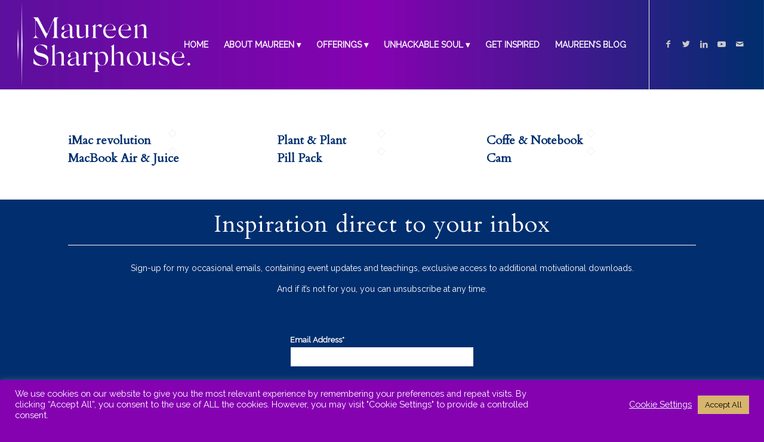

--- FILE ---
content_type: text/html; charset=utf-8
request_url: https://www.google.com/recaptcha/api2/anchor?ar=1&k=6LfUeMAUAAAAAA22I_imajPqmNJ1dTsR3TlZycwt&co=aHR0cHM6Ly93d3cubWF1cmVlbnNoYXJwaG91c2UuY29tOjQ0Mw..&hl=en&v=PoyoqOPhxBO7pBk68S4YbpHZ&size=invisible&anchor-ms=20000&execute-ms=30000&cb=173jm5k1s086
body_size: 48923
content:
<!DOCTYPE HTML><html dir="ltr" lang="en"><head><meta http-equiv="Content-Type" content="text/html; charset=UTF-8">
<meta http-equiv="X-UA-Compatible" content="IE=edge">
<title>reCAPTCHA</title>
<style type="text/css">
/* cyrillic-ext */
@font-face {
  font-family: 'Roboto';
  font-style: normal;
  font-weight: 400;
  font-stretch: 100%;
  src: url(//fonts.gstatic.com/s/roboto/v48/KFO7CnqEu92Fr1ME7kSn66aGLdTylUAMa3GUBHMdazTgWw.woff2) format('woff2');
  unicode-range: U+0460-052F, U+1C80-1C8A, U+20B4, U+2DE0-2DFF, U+A640-A69F, U+FE2E-FE2F;
}
/* cyrillic */
@font-face {
  font-family: 'Roboto';
  font-style: normal;
  font-weight: 400;
  font-stretch: 100%;
  src: url(//fonts.gstatic.com/s/roboto/v48/KFO7CnqEu92Fr1ME7kSn66aGLdTylUAMa3iUBHMdazTgWw.woff2) format('woff2');
  unicode-range: U+0301, U+0400-045F, U+0490-0491, U+04B0-04B1, U+2116;
}
/* greek-ext */
@font-face {
  font-family: 'Roboto';
  font-style: normal;
  font-weight: 400;
  font-stretch: 100%;
  src: url(//fonts.gstatic.com/s/roboto/v48/KFO7CnqEu92Fr1ME7kSn66aGLdTylUAMa3CUBHMdazTgWw.woff2) format('woff2');
  unicode-range: U+1F00-1FFF;
}
/* greek */
@font-face {
  font-family: 'Roboto';
  font-style: normal;
  font-weight: 400;
  font-stretch: 100%;
  src: url(//fonts.gstatic.com/s/roboto/v48/KFO7CnqEu92Fr1ME7kSn66aGLdTylUAMa3-UBHMdazTgWw.woff2) format('woff2');
  unicode-range: U+0370-0377, U+037A-037F, U+0384-038A, U+038C, U+038E-03A1, U+03A3-03FF;
}
/* math */
@font-face {
  font-family: 'Roboto';
  font-style: normal;
  font-weight: 400;
  font-stretch: 100%;
  src: url(//fonts.gstatic.com/s/roboto/v48/KFO7CnqEu92Fr1ME7kSn66aGLdTylUAMawCUBHMdazTgWw.woff2) format('woff2');
  unicode-range: U+0302-0303, U+0305, U+0307-0308, U+0310, U+0312, U+0315, U+031A, U+0326-0327, U+032C, U+032F-0330, U+0332-0333, U+0338, U+033A, U+0346, U+034D, U+0391-03A1, U+03A3-03A9, U+03B1-03C9, U+03D1, U+03D5-03D6, U+03F0-03F1, U+03F4-03F5, U+2016-2017, U+2034-2038, U+203C, U+2040, U+2043, U+2047, U+2050, U+2057, U+205F, U+2070-2071, U+2074-208E, U+2090-209C, U+20D0-20DC, U+20E1, U+20E5-20EF, U+2100-2112, U+2114-2115, U+2117-2121, U+2123-214F, U+2190, U+2192, U+2194-21AE, U+21B0-21E5, U+21F1-21F2, U+21F4-2211, U+2213-2214, U+2216-22FF, U+2308-230B, U+2310, U+2319, U+231C-2321, U+2336-237A, U+237C, U+2395, U+239B-23B7, U+23D0, U+23DC-23E1, U+2474-2475, U+25AF, U+25B3, U+25B7, U+25BD, U+25C1, U+25CA, U+25CC, U+25FB, U+266D-266F, U+27C0-27FF, U+2900-2AFF, U+2B0E-2B11, U+2B30-2B4C, U+2BFE, U+3030, U+FF5B, U+FF5D, U+1D400-1D7FF, U+1EE00-1EEFF;
}
/* symbols */
@font-face {
  font-family: 'Roboto';
  font-style: normal;
  font-weight: 400;
  font-stretch: 100%;
  src: url(//fonts.gstatic.com/s/roboto/v48/KFO7CnqEu92Fr1ME7kSn66aGLdTylUAMaxKUBHMdazTgWw.woff2) format('woff2');
  unicode-range: U+0001-000C, U+000E-001F, U+007F-009F, U+20DD-20E0, U+20E2-20E4, U+2150-218F, U+2190, U+2192, U+2194-2199, U+21AF, U+21E6-21F0, U+21F3, U+2218-2219, U+2299, U+22C4-22C6, U+2300-243F, U+2440-244A, U+2460-24FF, U+25A0-27BF, U+2800-28FF, U+2921-2922, U+2981, U+29BF, U+29EB, U+2B00-2BFF, U+4DC0-4DFF, U+FFF9-FFFB, U+10140-1018E, U+10190-1019C, U+101A0, U+101D0-101FD, U+102E0-102FB, U+10E60-10E7E, U+1D2C0-1D2D3, U+1D2E0-1D37F, U+1F000-1F0FF, U+1F100-1F1AD, U+1F1E6-1F1FF, U+1F30D-1F30F, U+1F315, U+1F31C, U+1F31E, U+1F320-1F32C, U+1F336, U+1F378, U+1F37D, U+1F382, U+1F393-1F39F, U+1F3A7-1F3A8, U+1F3AC-1F3AF, U+1F3C2, U+1F3C4-1F3C6, U+1F3CA-1F3CE, U+1F3D4-1F3E0, U+1F3ED, U+1F3F1-1F3F3, U+1F3F5-1F3F7, U+1F408, U+1F415, U+1F41F, U+1F426, U+1F43F, U+1F441-1F442, U+1F444, U+1F446-1F449, U+1F44C-1F44E, U+1F453, U+1F46A, U+1F47D, U+1F4A3, U+1F4B0, U+1F4B3, U+1F4B9, U+1F4BB, U+1F4BF, U+1F4C8-1F4CB, U+1F4D6, U+1F4DA, U+1F4DF, U+1F4E3-1F4E6, U+1F4EA-1F4ED, U+1F4F7, U+1F4F9-1F4FB, U+1F4FD-1F4FE, U+1F503, U+1F507-1F50B, U+1F50D, U+1F512-1F513, U+1F53E-1F54A, U+1F54F-1F5FA, U+1F610, U+1F650-1F67F, U+1F687, U+1F68D, U+1F691, U+1F694, U+1F698, U+1F6AD, U+1F6B2, U+1F6B9-1F6BA, U+1F6BC, U+1F6C6-1F6CF, U+1F6D3-1F6D7, U+1F6E0-1F6EA, U+1F6F0-1F6F3, U+1F6F7-1F6FC, U+1F700-1F7FF, U+1F800-1F80B, U+1F810-1F847, U+1F850-1F859, U+1F860-1F887, U+1F890-1F8AD, U+1F8B0-1F8BB, U+1F8C0-1F8C1, U+1F900-1F90B, U+1F93B, U+1F946, U+1F984, U+1F996, U+1F9E9, U+1FA00-1FA6F, U+1FA70-1FA7C, U+1FA80-1FA89, U+1FA8F-1FAC6, U+1FACE-1FADC, U+1FADF-1FAE9, U+1FAF0-1FAF8, U+1FB00-1FBFF;
}
/* vietnamese */
@font-face {
  font-family: 'Roboto';
  font-style: normal;
  font-weight: 400;
  font-stretch: 100%;
  src: url(//fonts.gstatic.com/s/roboto/v48/KFO7CnqEu92Fr1ME7kSn66aGLdTylUAMa3OUBHMdazTgWw.woff2) format('woff2');
  unicode-range: U+0102-0103, U+0110-0111, U+0128-0129, U+0168-0169, U+01A0-01A1, U+01AF-01B0, U+0300-0301, U+0303-0304, U+0308-0309, U+0323, U+0329, U+1EA0-1EF9, U+20AB;
}
/* latin-ext */
@font-face {
  font-family: 'Roboto';
  font-style: normal;
  font-weight: 400;
  font-stretch: 100%;
  src: url(//fonts.gstatic.com/s/roboto/v48/KFO7CnqEu92Fr1ME7kSn66aGLdTylUAMa3KUBHMdazTgWw.woff2) format('woff2');
  unicode-range: U+0100-02BA, U+02BD-02C5, U+02C7-02CC, U+02CE-02D7, U+02DD-02FF, U+0304, U+0308, U+0329, U+1D00-1DBF, U+1E00-1E9F, U+1EF2-1EFF, U+2020, U+20A0-20AB, U+20AD-20C0, U+2113, U+2C60-2C7F, U+A720-A7FF;
}
/* latin */
@font-face {
  font-family: 'Roboto';
  font-style: normal;
  font-weight: 400;
  font-stretch: 100%;
  src: url(//fonts.gstatic.com/s/roboto/v48/KFO7CnqEu92Fr1ME7kSn66aGLdTylUAMa3yUBHMdazQ.woff2) format('woff2');
  unicode-range: U+0000-00FF, U+0131, U+0152-0153, U+02BB-02BC, U+02C6, U+02DA, U+02DC, U+0304, U+0308, U+0329, U+2000-206F, U+20AC, U+2122, U+2191, U+2193, U+2212, U+2215, U+FEFF, U+FFFD;
}
/* cyrillic-ext */
@font-face {
  font-family: 'Roboto';
  font-style: normal;
  font-weight: 500;
  font-stretch: 100%;
  src: url(//fonts.gstatic.com/s/roboto/v48/KFO7CnqEu92Fr1ME7kSn66aGLdTylUAMa3GUBHMdazTgWw.woff2) format('woff2');
  unicode-range: U+0460-052F, U+1C80-1C8A, U+20B4, U+2DE0-2DFF, U+A640-A69F, U+FE2E-FE2F;
}
/* cyrillic */
@font-face {
  font-family: 'Roboto';
  font-style: normal;
  font-weight: 500;
  font-stretch: 100%;
  src: url(//fonts.gstatic.com/s/roboto/v48/KFO7CnqEu92Fr1ME7kSn66aGLdTylUAMa3iUBHMdazTgWw.woff2) format('woff2');
  unicode-range: U+0301, U+0400-045F, U+0490-0491, U+04B0-04B1, U+2116;
}
/* greek-ext */
@font-face {
  font-family: 'Roboto';
  font-style: normal;
  font-weight: 500;
  font-stretch: 100%;
  src: url(//fonts.gstatic.com/s/roboto/v48/KFO7CnqEu92Fr1ME7kSn66aGLdTylUAMa3CUBHMdazTgWw.woff2) format('woff2');
  unicode-range: U+1F00-1FFF;
}
/* greek */
@font-face {
  font-family: 'Roboto';
  font-style: normal;
  font-weight: 500;
  font-stretch: 100%;
  src: url(//fonts.gstatic.com/s/roboto/v48/KFO7CnqEu92Fr1ME7kSn66aGLdTylUAMa3-UBHMdazTgWw.woff2) format('woff2');
  unicode-range: U+0370-0377, U+037A-037F, U+0384-038A, U+038C, U+038E-03A1, U+03A3-03FF;
}
/* math */
@font-face {
  font-family: 'Roboto';
  font-style: normal;
  font-weight: 500;
  font-stretch: 100%;
  src: url(//fonts.gstatic.com/s/roboto/v48/KFO7CnqEu92Fr1ME7kSn66aGLdTylUAMawCUBHMdazTgWw.woff2) format('woff2');
  unicode-range: U+0302-0303, U+0305, U+0307-0308, U+0310, U+0312, U+0315, U+031A, U+0326-0327, U+032C, U+032F-0330, U+0332-0333, U+0338, U+033A, U+0346, U+034D, U+0391-03A1, U+03A3-03A9, U+03B1-03C9, U+03D1, U+03D5-03D6, U+03F0-03F1, U+03F4-03F5, U+2016-2017, U+2034-2038, U+203C, U+2040, U+2043, U+2047, U+2050, U+2057, U+205F, U+2070-2071, U+2074-208E, U+2090-209C, U+20D0-20DC, U+20E1, U+20E5-20EF, U+2100-2112, U+2114-2115, U+2117-2121, U+2123-214F, U+2190, U+2192, U+2194-21AE, U+21B0-21E5, U+21F1-21F2, U+21F4-2211, U+2213-2214, U+2216-22FF, U+2308-230B, U+2310, U+2319, U+231C-2321, U+2336-237A, U+237C, U+2395, U+239B-23B7, U+23D0, U+23DC-23E1, U+2474-2475, U+25AF, U+25B3, U+25B7, U+25BD, U+25C1, U+25CA, U+25CC, U+25FB, U+266D-266F, U+27C0-27FF, U+2900-2AFF, U+2B0E-2B11, U+2B30-2B4C, U+2BFE, U+3030, U+FF5B, U+FF5D, U+1D400-1D7FF, U+1EE00-1EEFF;
}
/* symbols */
@font-face {
  font-family: 'Roboto';
  font-style: normal;
  font-weight: 500;
  font-stretch: 100%;
  src: url(//fonts.gstatic.com/s/roboto/v48/KFO7CnqEu92Fr1ME7kSn66aGLdTylUAMaxKUBHMdazTgWw.woff2) format('woff2');
  unicode-range: U+0001-000C, U+000E-001F, U+007F-009F, U+20DD-20E0, U+20E2-20E4, U+2150-218F, U+2190, U+2192, U+2194-2199, U+21AF, U+21E6-21F0, U+21F3, U+2218-2219, U+2299, U+22C4-22C6, U+2300-243F, U+2440-244A, U+2460-24FF, U+25A0-27BF, U+2800-28FF, U+2921-2922, U+2981, U+29BF, U+29EB, U+2B00-2BFF, U+4DC0-4DFF, U+FFF9-FFFB, U+10140-1018E, U+10190-1019C, U+101A0, U+101D0-101FD, U+102E0-102FB, U+10E60-10E7E, U+1D2C0-1D2D3, U+1D2E0-1D37F, U+1F000-1F0FF, U+1F100-1F1AD, U+1F1E6-1F1FF, U+1F30D-1F30F, U+1F315, U+1F31C, U+1F31E, U+1F320-1F32C, U+1F336, U+1F378, U+1F37D, U+1F382, U+1F393-1F39F, U+1F3A7-1F3A8, U+1F3AC-1F3AF, U+1F3C2, U+1F3C4-1F3C6, U+1F3CA-1F3CE, U+1F3D4-1F3E0, U+1F3ED, U+1F3F1-1F3F3, U+1F3F5-1F3F7, U+1F408, U+1F415, U+1F41F, U+1F426, U+1F43F, U+1F441-1F442, U+1F444, U+1F446-1F449, U+1F44C-1F44E, U+1F453, U+1F46A, U+1F47D, U+1F4A3, U+1F4B0, U+1F4B3, U+1F4B9, U+1F4BB, U+1F4BF, U+1F4C8-1F4CB, U+1F4D6, U+1F4DA, U+1F4DF, U+1F4E3-1F4E6, U+1F4EA-1F4ED, U+1F4F7, U+1F4F9-1F4FB, U+1F4FD-1F4FE, U+1F503, U+1F507-1F50B, U+1F50D, U+1F512-1F513, U+1F53E-1F54A, U+1F54F-1F5FA, U+1F610, U+1F650-1F67F, U+1F687, U+1F68D, U+1F691, U+1F694, U+1F698, U+1F6AD, U+1F6B2, U+1F6B9-1F6BA, U+1F6BC, U+1F6C6-1F6CF, U+1F6D3-1F6D7, U+1F6E0-1F6EA, U+1F6F0-1F6F3, U+1F6F7-1F6FC, U+1F700-1F7FF, U+1F800-1F80B, U+1F810-1F847, U+1F850-1F859, U+1F860-1F887, U+1F890-1F8AD, U+1F8B0-1F8BB, U+1F8C0-1F8C1, U+1F900-1F90B, U+1F93B, U+1F946, U+1F984, U+1F996, U+1F9E9, U+1FA00-1FA6F, U+1FA70-1FA7C, U+1FA80-1FA89, U+1FA8F-1FAC6, U+1FACE-1FADC, U+1FADF-1FAE9, U+1FAF0-1FAF8, U+1FB00-1FBFF;
}
/* vietnamese */
@font-face {
  font-family: 'Roboto';
  font-style: normal;
  font-weight: 500;
  font-stretch: 100%;
  src: url(//fonts.gstatic.com/s/roboto/v48/KFO7CnqEu92Fr1ME7kSn66aGLdTylUAMa3OUBHMdazTgWw.woff2) format('woff2');
  unicode-range: U+0102-0103, U+0110-0111, U+0128-0129, U+0168-0169, U+01A0-01A1, U+01AF-01B0, U+0300-0301, U+0303-0304, U+0308-0309, U+0323, U+0329, U+1EA0-1EF9, U+20AB;
}
/* latin-ext */
@font-face {
  font-family: 'Roboto';
  font-style: normal;
  font-weight: 500;
  font-stretch: 100%;
  src: url(//fonts.gstatic.com/s/roboto/v48/KFO7CnqEu92Fr1ME7kSn66aGLdTylUAMa3KUBHMdazTgWw.woff2) format('woff2');
  unicode-range: U+0100-02BA, U+02BD-02C5, U+02C7-02CC, U+02CE-02D7, U+02DD-02FF, U+0304, U+0308, U+0329, U+1D00-1DBF, U+1E00-1E9F, U+1EF2-1EFF, U+2020, U+20A0-20AB, U+20AD-20C0, U+2113, U+2C60-2C7F, U+A720-A7FF;
}
/* latin */
@font-face {
  font-family: 'Roboto';
  font-style: normal;
  font-weight: 500;
  font-stretch: 100%;
  src: url(//fonts.gstatic.com/s/roboto/v48/KFO7CnqEu92Fr1ME7kSn66aGLdTylUAMa3yUBHMdazQ.woff2) format('woff2');
  unicode-range: U+0000-00FF, U+0131, U+0152-0153, U+02BB-02BC, U+02C6, U+02DA, U+02DC, U+0304, U+0308, U+0329, U+2000-206F, U+20AC, U+2122, U+2191, U+2193, U+2212, U+2215, U+FEFF, U+FFFD;
}
/* cyrillic-ext */
@font-face {
  font-family: 'Roboto';
  font-style: normal;
  font-weight: 900;
  font-stretch: 100%;
  src: url(//fonts.gstatic.com/s/roboto/v48/KFO7CnqEu92Fr1ME7kSn66aGLdTylUAMa3GUBHMdazTgWw.woff2) format('woff2');
  unicode-range: U+0460-052F, U+1C80-1C8A, U+20B4, U+2DE0-2DFF, U+A640-A69F, U+FE2E-FE2F;
}
/* cyrillic */
@font-face {
  font-family: 'Roboto';
  font-style: normal;
  font-weight: 900;
  font-stretch: 100%;
  src: url(//fonts.gstatic.com/s/roboto/v48/KFO7CnqEu92Fr1ME7kSn66aGLdTylUAMa3iUBHMdazTgWw.woff2) format('woff2');
  unicode-range: U+0301, U+0400-045F, U+0490-0491, U+04B0-04B1, U+2116;
}
/* greek-ext */
@font-face {
  font-family: 'Roboto';
  font-style: normal;
  font-weight: 900;
  font-stretch: 100%;
  src: url(//fonts.gstatic.com/s/roboto/v48/KFO7CnqEu92Fr1ME7kSn66aGLdTylUAMa3CUBHMdazTgWw.woff2) format('woff2');
  unicode-range: U+1F00-1FFF;
}
/* greek */
@font-face {
  font-family: 'Roboto';
  font-style: normal;
  font-weight: 900;
  font-stretch: 100%;
  src: url(//fonts.gstatic.com/s/roboto/v48/KFO7CnqEu92Fr1ME7kSn66aGLdTylUAMa3-UBHMdazTgWw.woff2) format('woff2');
  unicode-range: U+0370-0377, U+037A-037F, U+0384-038A, U+038C, U+038E-03A1, U+03A3-03FF;
}
/* math */
@font-face {
  font-family: 'Roboto';
  font-style: normal;
  font-weight: 900;
  font-stretch: 100%;
  src: url(//fonts.gstatic.com/s/roboto/v48/KFO7CnqEu92Fr1ME7kSn66aGLdTylUAMawCUBHMdazTgWw.woff2) format('woff2');
  unicode-range: U+0302-0303, U+0305, U+0307-0308, U+0310, U+0312, U+0315, U+031A, U+0326-0327, U+032C, U+032F-0330, U+0332-0333, U+0338, U+033A, U+0346, U+034D, U+0391-03A1, U+03A3-03A9, U+03B1-03C9, U+03D1, U+03D5-03D6, U+03F0-03F1, U+03F4-03F5, U+2016-2017, U+2034-2038, U+203C, U+2040, U+2043, U+2047, U+2050, U+2057, U+205F, U+2070-2071, U+2074-208E, U+2090-209C, U+20D0-20DC, U+20E1, U+20E5-20EF, U+2100-2112, U+2114-2115, U+2117-2121, U+2123-214F, U+2190, U+2192, U+2194-21AE, U+21B0-21E5, U+21F1-21F2, U+21F4-2211, U+2213-2214, U+2216-22FF, U+2308-230B, U+2310, U+2319, U+231C-2321, U+2336-237A, U+237C, U+2395, U+239B-23B7, U+23D0, U+23DC-23E1, U+2474-2475, U+25AF, U+25B3, U+25B7, U+25BD, U+25C1, U+25CA, U+25CC, U+25FB, U+266D-266F, U+27C0-27FF, U+2900-2AFF, U+2B0E-2B11, U+2B30-2B4C, U+2BFE, U+3030, U+FF5B, U+FF5D, U+1D400-1D7FF, U+1EE00-1EEFF;
}
/* symbols */
@font-face {
  font-family: 'Roboto';
  font-style: normal;
  font-weight: 900;
  font-stretch: 100%;
  src: url(//fonts.gstatic.com/s/roboto/v48/KFO7CnqEu92Fr1ME7kSn66aGLdTylUAMaxKUBHMdazTgWw.woff2) format('woff2');
  unicode-range: U+0001-000C, U+000E-001F, U+007F-009F, U+20DD-20E0, U+20E2-20E4, U+2150-218F, U+2190, U+2192, U+2194-2199, U+21AF, U+21E6-21F0, U+21F3, U+2218-2219, U+2299, U+22C4-22C6, U+2300-243F, U+2440-244A, U+2460-24FF, U+25A0-27BF, U+2800-28FF, U+2921-2922, U+2981, U+29BF, U+29EB, U+2B00-2BFF, U+4DC0-4DFF, U+FFF9-FFFB, U+10140-1018E, U+10190-1019C, U+101A0, U+101D0-101FD, U+102E0-102FB, U+10E60-10E7E, U+1D2C0-1D2D3, U+1D2E0-1D37F, U+1F000-1F0FF, U+1F100-1F1AD, U+1F1E6-1F1FF, U+1F30D-1F30F, U+1F315, U+1F31C, U+1F31E, U+1F320-1F32C, U+1F336, U+1F378, U+1F37D, U+1F382, U+1F393-1F39F, U+1F3A7-1F3A8, U+1F3AC-1F3AF, U+1F3C2, U+1F3C4-1F3C6, U+1F3CA-1F3CE, U+1F3D4-1F3E0, U+1F3ED, U+1F3F1-1F3F3, U+1F3F5-1F3F7, U+1F408, U+1F415, U+1F41F, U+1F426, U+1F43F, U+1F441-1F442, U+1F444, U+1F446-1F449, U+1F44C-1F44E, U+1F453, U+1F46A, U+1F47D, U+1F4A3, U+1F4B0, U+1F4B3, U+1F4B9, U+1F4BB, U+1F4BF, U+1F4C8-1F4CB, U+1F4D6, U+1F4DA, U+1F4DF, U+1F4E3-1F4E6, U+1F4EA-1F4ED, U+1F4F7, U+1F4F9-1F4FB, U+1F4FD-1F4FE, U+1F503, U+1F507-1F50B, U+1F50D, U+1F512-1F513, U+1F53E-1F54A, U+1F54F-1F5FA, U+1F610, U+1F650-1F67F, U+1F687, U+1F68D, U+1F691, U+1F694, U+1F698, U+1F6AD, U+1F6B2, U+1F6B9-1F6BA, U+1F6BC, U+1F6C6-1F6CF, U+1F6D3-1F6D7, U+1F6E0-1F6EA, U+1F6F0-1F6F3, U+1F6F7-1F6FC, U+1F700-1F7FF, U+1F800-1F80B, U+1F810-1F847, U+1F850-1F859, U+1F860-1F887, U+1F890-1F8AD, U+1F8B0-1F8BB, U+1F8C0-1F8C1, U+1F900-1F90B, U+1F93B, U+1F946, U+1F984, U+1F996, U+1F9E9, U+1FA00-1FA6F, U+1FA70-1FA7C, U+1FA80-1FA89, U+1FA8F-1FAC6, U+1FACE-1FADC, U+1FADF-1FAE9, U+1FAF0-1FAF8, U+1FB00-1FBFF;
}
/* vietnamese */
@font-face {
  font-family: 'Roboto';
  font-style: normal;
  font-weight: 900;
  font-stretch: 100%;
  src: url(//fonts.gstatic.com/s/roboto/v48/KFO7CnqEu92Fr1ME7kSn66aGLdTylUAMa3OUBHMdazTgWw.woff2) format('woff2');
  unicode-range: U+0102-0103, U+0110-0111, U+0128-0129, U+0168-0169, U+01A0-01A1, U+01AF-01B0, U+0300-0301, U+0303-0304, U+0308-0309, U+0323, U+0329, U+1EA0-1EF9, U+20AB;
}
/* latin-ext */
@font-face {
  font-family: 'Roboto';
  font-style: normal;
  font-weight: 900;
  font-stretch: 100%;
  src: url(//fonts.gstatic.com/s/roboto/v48/KFO7CnqEu92Fr1ME7kSn66aGLdTylUAMa3KUBHMdazTgWw.woff2) format('woff2');
  unicode-range: U+0100-02BA, U+02BD-02C5, U+02C7-02CC, U+02CE-02D7, U+02DD-02FF, U+0304, U+0308, U+0329, U+1D00-1DBF, U+1E00-1E9F, U+1EF2-1EFF, U+2020, U+20A0-20AB, U+20AD-20C0, U+2113, U+2C60-2C7F, U+A720-A7FF;
}
/* latin */
@font-face {
  font-family: 'Roboto';
  font-style: normal;
  font-weight: 900;
  font-stretch: 100%;
  src: url(//fonts.gstatic.com/s/roboto/v48/KFO7CnqEu92Fr1ME7kSn66aGLdTylUAMa3yUBHMdazQ.woff2) format('woff2');
  unicode-range: U+0000-00FF, U+0131, U+0152-0153, U+02BB-02BC, U+02C6, U+02DA, U+02DC, U+0304, U+0308, U+0329, U+2000-206F, U+20AC, U+2122, U+2191, U+2193, U+2212, U+2215, U+FEFF, U+FFFD;
}

</style>
<link rel="stylesheet" type="text/css" href="https://www.gstatic.com/recaptcha/releases/PoyoqOPhxBO7pBk68S4YbpHZ/styles__ltr.css">
<script nonce="tik8Je2zF7hBzWoobK8Q3Q" type="text/javascript">window['__recaptcha_api'] = 'https://www.google.com/recaptcha/api2/';</script>
<script type="text/javascript" src="https://www.gstatic.com/recaptcha/releases/PoyoqOPhxBO7pBk68S4YbpHZ/recaptcha__en.js" nonce="tik8Je2zF7hBzWoobK8Q3Q">
      
    </script></head>
<body><div id="rc-anchor-alert" class="rc-anchor-alert"></div>
<input type="hidden" id="recaptcha-token" value="[base64]">
<script type="text/javascript" nonce="tik8Je2zF7hBzWoobK8Q3Q">
      recaptcha.anchor.Main.init("[\x22ainput\x22,[\x22bgdata\x22,\x22\x22,\[base64]/[base64]/[base64]/KE4oMTI0LHYsdi5HKSxMWihsLHYpKTpOKDEyNCx2LGwpLFYpLHYpLFQpKSxGKDE3MSx2KX0scjc9ZnVuY3Rpb24obCl7cmV0dXJuIGx9LEM9ZnVuY3Rpb24obCxWLHYpe04odixsLFYpLFZbYWtdPTI3OTZ9LG49ZnVuY3Rpb24obCxWKXtWLlg9KChWLlg/[base64]/[base64]/[base64]/[base64]/[base64]/[base64]/[base64]/[base64]/[base64]/[base64]/[base64]\\u003d\x22,\[base64]\\u003d\x22,\x22w4cew71sw41tw4w4wobDk8OOTcOnWMKzwozCtsONwpR/QcOgDgzCn8KCw4rCucKDwq8MNU/CkEbCusORJD0Pw4nDlsKWHx/CgkzDpzxxw5TCq8OcXAhAc1Etwogow5zCtDYtw5BGeMOrwpomw58aw4nCqQJxw5x+wqPDvHNVEsKZJ8OBE0XDoXxXZcObwqd3wqXChClfwrhUwqY4VMKNw5FEwrjDrcKbwq0Ae1TCtWzCg8OvZ0DCosOjEmLCu8KfwrQhVXAtDAZRw7s0dcKUEERmDnoqAMONJcK/[base64]/DlMK4w7bCpjhrwoDCpj4WG8KJIcK/WcKqw69owqwvw6N/VFfChcOGE33Ch8KoMF1hw5bDkjwhaDTCiMOiw54dwrohKxR/S8OawqjDmEPDgMOcZsKzSMKGC8OHSG7CrMOMw6XDqSIuw6zDv8KJwrnDjSxTwovCscK/[base64]/[base64]/PsKHYcKFw59RwrbDuMOzwq8ww4XCs8KPw57CjyLDsXBuUsO/[base64]/Cg03DukbDhcK9woENwrXDhMOnwpt8TA1nGsOWX08swqLCjDkqM0peFsOcb8OGwqfDijIfwrTDnClJw6fDtcOmwoN+woTClXrDlW/Cj8KyH8K8HcOnw4ITwqJZwoDCoMOCSE1EZjvCrsKsw75bw7DCq1wowqBNBsKuwojDscKWMsKQwoDDtsKLwpI/w5dyFH9FwpMRejzCsX7DtcOFOmvChXPDqzhuB8O/wpDDomsow5PCpMKIF2dHw6fDgsOrUcKwAALDvzjClDUiwqwMf2/[base64]/CrMOsw7guIMKWCQ7DncKswoZMwr/Dn27DpMOjw7sCE2RTwpzDh8OkwoAXFhwNw4TCsWTDo8OAVsK1wrnCtFF6wppDw5McwqfDrsKFw7tbcWnDhC/Djh7CmMKAXMOCwqATw7/Di8KOJQnCjV/CnkvCsX/CpMOofsOGaMKbS0/[base64]/DqsKDGgpiwqYew5dfwpDDuMOkf1IubcKXw4XClRDDuA/CqsKhwrfCs3F4RwU9wrlXwqjCsWzDkWjClyZywq7Cu3bDvX7ClynDjsOHw7UJw4pyKmLDrcKHwoI9w6gJLcKFw4nDj8OXwpvDpANLwp/[base64]/wqXDtMODwrZvw5HCri7DmsOdwponMStqwrcIBsKsw7DDg0vDn0nCsTDCssOgwr1Rwo7Dh8K1wpfCvCA9bMO5w57DvMKrwokENhfDhcOHwoQ9Y8KIw4zCgMOYw4fDo8Kew7PDh0zCn8KIwox+w4tvw4YRNMOWT8KQwr5ALMKRw7jCpsOFw5I/cTAefF3DlUjCsUvDjXrCtVsQS8KJb8OTH8KdUC9Zw7MZO3nCrSvCm8O1EMKvw7bCpHpnw6R/[base64]/L0hrZRocdRpZwpLCjsKIESzCk8O5LC3CuHxLwp4gwqXDtsKiw7FhWsOnwrkyARHCucO2wpRZBSfDqUJfw4zCssOIw6/[base64]/DmcOhfxjCq0g0w57DscKJSQ/CrsOkwoLChynCmMO/KsO5XcOwTcKdw4DChsOvesOLwo90w6ZGJ8Olw6NCwrFIYnpyw7xZw7rDl8OawpV5wp3Ci8OpwqRfw5LDiX7DlsO2w43DqEIbRsKhw7rDlXJtw65fVsObw5cNGMKuIzFvw5xFV8ORLUs3w6Yowrswwo8BMCdXGkXDvsOPXl/CkxMAwrrDu8K9w4/CqHPDnDfCr8KBw68cw5rDqlNiIsObw5EvwoXCt03Dv0fClMOOw5LDmiXCmMO5w4DCvn/CmcK/wpPCrcKEwqXCqFYvR8KJw70Ew7nCicOnVHTCtcOKV37CrCzDugIUwpjDhzLDmEzDucK1KmPCk8OEw6w1UMOIDz0xJVXDhnYxwq5/DxnDj2TDp8Oow68HwptAwrtFMMOdwpJFFsKkwq17dmUpw5zDqsK6L8OJT2QhwpNnd8KJwpJdIxpEw5fDnMOUw7QaY03CisOTNcOlwrvCosOSw6LDqGTDtcOnJiTCqQzCuGnCniZoGcOywr7DuC7Cl0E1eRTDvgQ/w6XDi8OzBwUcw5UIw4s9wrPDocOIw7wmwr0uwp7Dl8KmIMOXVcKQF8KJwpDCuMKCwpAlQsOQWW9yw4TCo8KHaF4gDHR/f3Nhw7zCk3YvARwXTWfCgCvDkQrDqi0Qwq3Dky4Ow5TClADCnMOfw5g9eQkdOcKnJV/DtsK8wpVvPgzCvXAfw77DksKvecO8Jm7Du1EXw6o5woshH8OaJMOLw4fCt8OKwp10EC5FLWfDghzDuXvDqsOmw7sCQMK8wqXCr3c0JU3Dv1/CmsKXw7HDogE8w6jCgcOpZMOSN0kMwrDCiW8rwrtvaMOuw5jCqG/[base64]/CqMOMwp/DjMO3Q1dbw5PDsiQrUyrCrWzDiHAqw4PDuxXCrQkLf2PCsn5owp3CicO6w5bCtQkKw7/CrcOVw7vCtSQXCsKswrwWwqtHGcO6CVrCh8O0A8K9JAzCqMK2w4VXwoclecKBwpvCixofw4zDrsOJcj/CqBkYw79Pw6zCosKGw7Mewr/CuGgkw4UCw4czcFzCtcOhT8OCOcOwP8OBUcOrBWdSNzNiUSjCrMKmw6jDrnUPwrM9wpLCvMKbL8K0w5LChnYswrNBCyPDvi3DmjUvw5kMFhPDhwc/wrVvw5lcFMKMYmYMw64uYMOPNEosw4Bpw6vCiEY/w5Zpw5FPw6zDqDV3Lh5tNcK1UcKjNcK3TTEOXsOUwqLCnMOVw6MVNsKUPsK7w57Dk8O2DMOjw5bDt1VgAMKCbXlvWsKfwotxfWnDvcKzwoJzTmBUw7FAcMOEwqAfOMORwr/[base64]/DkUfDtErDjn4OWsOOasKcwqs6w5nDoSjCoMOiXMOvw6cGP3M9wpcGwrp0McOyw4kpZzIWw5/Dg2A4esKfChLDnkduwpIwKSHCnsKADMKXw5nCnTVMw4vDsMOPKwTDng8Pw7cAQcKYdcOAAg1VFsOpw4bDscOuY195Ok0Pw5bCsTvClWfDksOuZxs5GcKqMcKrwpZjDsOVw67CtATChxPClBLCn19CwrVydkFQw7/CssK/RC3Du8Oyw4rCnmA3wrEHw4jDiCHChMKAF8KxwozDgcOFw7jCvmDCm8OLwq51BX7Dq8KCwrbDuzJTw4pSJwLCmShtasKSw7HDj0Fvw6t1PwzCp8KgcXlfbXodw4zCu8OtQx7DojRkwoohw6bDj8OYTcKTJsOEw6JUwrcQOcKiwr/CvMKkUBfCsVDDrj0vwqjCmTYOOMK6Rg5/EWNmwo3CnsKBB3IPB0rCp8O2w5Ntw43DncOoXcOGG8O3w5LCqV1lH3PCsC1QwpFswoDDmMOkBWggwqPDgGtJwr7DssOTTsOPLsOYVgIuw7bDkQLDjkLCrCQtfMK0w61+QQMtw4dcbiDCig00VMOSwpzDqjg0w5XCgmPDnMOPwrTDrR/DhsKED8Khw57CuxPDrMOVwq/Ck17CtwB9wp57wrcKOVnCk8OTw6fDtsOPW8OFOAnCusONQRgXw50ebB7DvS7CmV9CDMOIaQvDhH3CvMKEwrDDhsKYcXAmwrzDqMO9wq8Ww7oQw7TDqRjDpsO4w4t4w6tSw65uwqtrPsKwEXzDuMO/wozDmcOIPMKLw63DoWwKecOndFLDnH5kecKIJsO7wqRVX2t3wqg3wpjCicOJQWPCr8KlPcO5HsOow6zChSBTQcKqwpJOHXHCthfDujPDoMK6woROWlnCtsK9wpHCrhxId8Olw4/Dl8KXaDXDisOpwp5kAStdw6sQwqvDqcOjN8OEw7zCkcKyw7s+w7xDw78sw6vDncK1bcOIdH3CncKdGRUdLi3Do31NMC/CosKIFcOuwowiwowowpZfwpDCicKtwoQ5w4LCosKXwopDw7DDs8OZwo0kA8OODcONfcOLMlZRExbCqsO2MMO+w6fDpsK2wq/CjDEuwoHCk1gXKnnCjXnCnnLCu8OBRjLCjsKIUy0Cw6XDlMKKwrVtXsKkw7Mtw4kSwpNrEQBzMMKfwrZnw5/CoUHDp8OJCA7Chm7DiMKVwrkWUBdCbBzCocOLWMOmTcKqD8OEw6wcwqfDn8K0LMONwpgcHcOMBl7DtTdawoDCucKGw6I7w5jCvcK+wqoPYcOcSsKQCcOnK8OtAiXCgANBwqFZwqTDin1OwrnCqsKswrvDthcWVcO7w5wAaUQww7VVw4h+HsKqYcKlw7zDtjoXQcK/[base64]/CtjHCm0Efwr3DgcODw5TDoSDDnw9ZKjl3X8KDwpMQAsOMwrhQw4EObMOdw4zDkcOxwopow4nDhF5eVB/CgMOOw7lyVsKKw5HDnMK2w5LCliIywo1FYSshZ2sMw5xWwrZow5NTZsKqE8OtwrvDiG58DMOOw6vDm8OFOHcTw63CgVPDlGfDmDPCn8KbXyZCF8OQZ8Kpw6wfw7vDg1TCt8O/[base64]/[base64]/CiSDCt0bClyvDj8KWwqzCi8OeY8OCZUjDty1sw4ZwVsOgw65qwrdQO8KGIEHDu8KVP8Oaw5/DuMKhAFoYFcKvworCmm5zw5bCqH/CmMK2HsOgFEnDoiXDvD7ChMK8KjjDihcywoJbL0RZfsOmwrhsLcKkwqLCtX3CjC7CrMKBw7HCpT17woXDiTpVD8OTwrPDrj7CoyJuw43Cn1QbwqHCmMKaVcONd8KOwp/CjFhxeCrDvltuwrlnIQzCnxEzwpzChsK7QmIywo5cwoRTwo0vw5kGBcO7Q8OBwo1/wrgMQVvDhX45E8OSwqrCrRBVwps2w7zDpMO9BcKVFsO0B0QDwpo/woXCrsOvZ8KSGUFxKsOsDzjDvWPCs2TDpMKMRcOFw48BM8OJw43ChUAYwrnCisOdccK8wr7Cow3Dhnx5wq4Bw7ZhwqRDwpVPw700ZsKeV8KewqTDmMK6O8KzPGLDnhFkAcOmw7DDj8Kiw45gVcKdLMOkwo/[base64]/JhbCg3bDkmHCnsObO1/DkDgYIArDqTESw5XDvcOOUwnDrhgNw7XCtMKsw5HCpsKAYEBueSwXAMKYwphzP8KpPmV4w7cqw4fCj27Dr8OUw6tbRmJJw51Rw6Ftw5TDoynCmcOBw79kwpcow4/DlmsDYGvDnAPCiE5jfSFDScKkwoppUsOIwprCtcKyCsOewpXClsKwNSFRBjnDqMKuw7c9f0XDuVkIfzsCJsKNFCbCpcOxwqlBHGFnVQHCvcKGKMK+QcKVwobCgsKjG1LDgTPDlAt/wrTClsO5c3/DoiMhYHnDjSlyw68GFsK6NGbDnELCoMKqVzk/[base64]/[base64]/wq1/VMO6wqvDuxnCqcKtC8OTBWLCkAUyw4jCoWXCnGUmNMKrw7LDqiXDpMKvBcKEdS9FfcK2wrsvGBzDmnnCv18yCcOmIMK5wo/CvxvCqsOyaBzCsXbCu2Q/ZcKrwoLCmArCqQvCi3LDs3PDkGzCkzlwJxXCn8KjJcOZw57CnMKkY38BwrTDvsOewrV1dj0MPsKiwoxmJcOdw41twqHCjsK4QkgrwpDDpQIiw4bChABpwo5Uwr4Ccy7CsMODw4TDssKNZS7CpgfCicKTIsKswp9lQV/Dsn7Dp0QjCMOjw6VabMKWcSrDhFLCtDtUw6trdBHCl8Knwr4aw7jDuFvDkDpCcwAhacO9C3cCw5JaaMOowpJ9w4BfCSZww7IOw7vCmsOfd8OLwrfCiyfCkBx+YV/[base64]/CtE7Du8O1w5/CtMOrwq/CoMOaTcKbw70zFcK+wq0Bwp/ClXhIw5FTw4vDhwLDoTozN8OGC8OGdwFxwpMoTcKqMMK6WCp1MHDDgx/DpmDCnkDDn8O9NsOzwr3Dt1BZwoEkH8KOBxHDvMOFw7BTOAkrw6FEw55OT8KpwoAONDLDp2Ehw59cw7VjDlFqw4zDo8O3c2DCnRzCosK9WcK+JMKKOytIfsK+w4rCoMKpwps0eMKew7BENTYATzbDlMKUw7c7wq4xEMKcw4EzMm1LDzzDoRZRwo/[base64]/fMK9CMOZw6zCv8OrSlbDpsK9w63DqSoEwoA1wrzCk8Klb8KdJMOmbDtawpBXWcONTnNdwpDDvBvCsH5Kwq58HD/[base64]/DpVRxEyHCrV9cacOfa8OVw6/Dp8OBwr/CgSbCq1zDt39xw43CqAbCosOcwqjDhAjCscK2w4RQw7Vfwr5dw5Ayai7CthjCplstw6LDmCtEGsO6wpMSwrtLLMKhw4nCvMOJAMKzwprDnjHDiD3CjDfDm8K6CR4hwrhSHX8Fwo7DinUFKA/[base64]/[base64]/[base64]/P8OHL8O1w5XDmCvDiB1Lw6x/DyXDisOXwrB4Zxl/CcKAw4gePcOSE39NwqAPwqFgBCHDmMOUw4/[base64]/CjSo9Xw/Ci8Ocw65dwot4wqt7woRobxTCqCbDlcKac8OXJMK/RS49wpXCjlsKw47Cqm/DvcOhQ8K8Pg/DisOmw63DicOTw5dSw4nCnMOxw6LCvmo9w6twKyjCkMKRwpXCtsODfSM/ZHwmwoEPWMKhwrV0L8OvwrzDgcOswpzDtcOww4AWwqnCpcO2w6w/w6gDwpbDkVMHR8KaOFdcwqzDu8OEwpJ1w4FXw5jDnTgobcK+DMOCH2kMNCxTCnIHXSfCsz/DvBHCh8KkwqYtwrnDvMKmWXA/QjlRwrliI8Knwo/DlMOjwoBbVsKmw49/[base64]/VzPCs8K2w5oWIsKBecOaQUdBw6oLw67CvDDCosOHw5XDv8OEwobDtTo1wpzCj2EMwoLDocKZSsKlw5DCncKgI1XDl8K4E8K/DMOewo9dI8OvNUbDs8KpVifDncO4wr/DqMOfN8K+w6XCkHXCssO+fMKNwpEsBSzDu8OPbMOtwrRewp5nw7doSMK1TTJbwpRxw4knE8K8w6PDtmgDX8OjRypkwprDr8OKw4Qcw6gjw7kewpTDs8K/Y8OVPsOdwqBcwonCjSHCncOxVERvTMOHN8KjTU16WHrCjsOqTMK7w7gFJcKcwqlOwp9Iwq5JXcKXwrjClMOVwqYBEsKUZsOaQz/Dr8KDwo/DtsK0wr7CpHJtIMKTw6DCt28Rw67DoMODI8Orw7rClsOhY2sNw7TCqSRLwozCksKyZlkOV8OxbhPDuMO2wrvDuS16MMK6IXjDhcK9U0MEQsO/I09hw7DCu08Pw5lxCDfDiMKSwoLCp8OEw6rDn8OtaMOxw6nCucKNCMO7wqPDqcOEwpnDtF0KG8O/wpbDtcOXw59/IQAgRsOpw6/DrBlZw4p3w5/Dpmt0w77CgT3CnMO4w6LDicOPw4HCnMKHJMKQEMKhAMKfw7BPwr0zw5xew6/Ch8OEw4Ytf8KYcmfCuwbCrxjDsMKVwpPCjF/[base64]/Cq8OyCsKYPcOpw7hOJRjCpsKrw6FuEkjDsk3CrHobw6rCshMBwq7CncOvBsKEDz4/wpfDoMKxKWzDoMK7AX7DjU/CsQ/[base64]/CvMOEwpzDllrDqQXDtDbDtgzCncKBdRjDtMOZw6U/OHPDgmrDnlXDjQzCkBs/wqvDpcKmJHhCwocdw63DlsKJwr99F8KFc8KLw59cwqNFQcK2w4vCjsO0w5JpPMOoXDbChWzDlsODdg/[base64]/CuDYfLsOUwr7CvsK/eivDmcKifGARwohNBsOWwpjDq8Oew6xMD3pMwrN9Z8K8LA/Dm8KVwqt7w7jDqsODPcK9OsOBYcO9EMKVw4PCoMOjwprDqHDChcOZEsKUwqFkDizDuxzCocKhw7LChcKBwoHCkkjCo8KtwqoHbcKVWcK5a38pw5NUw6AhQVluO8OzR2TDoRHDvMKqQFfCtWzDpkpeTsOpwr/CvMKBw617w6EIw6cqXsOrWMK9ZsK9wpMEZ8KfwpQ/PQbCl8KTccKNwqfCs8KTMMKBeXjDsVVgw4QzXDfCq3EkLMK7w7zDqW/DnmxnDcOYAEPCgSvCh8OaMcO/wqzDug0qG8OLK8Knwr1Swp7DunjDrEISw4XDgMKuUcOIHcOpw7REw45JScOBXQ4Yw40lLBnDncKqw5N9M8ORwrTDs25MNsOrwpnDssOrw4fDgF46WMKWTcKswromIWI+w7E/woLDqMKGwrIwVQLCnyXDisKGw4Fbwp5DwrrDqDMLNcOJUUhdw4nClAnDgcO5w40XwpjCkMOsIR5iasOawrDDhcKOOMOHw5Vmw4A3w7VoG8OKw5PCqsO/[base64]/WlXDqQwEBcKfesOUHn7Ckg/Dv8K9w7lWwr0SHUTCtsKuw5IsA3TDugPDnG9nFsOaw7fDvjxjw5fChsOiOnNzw6PCjcO4D3XCqGoXw698dcKqVMKiw4/CnH/Dm8K3wqrCicKUwpBXUMOkwr7CuEo2w6rDq8O7ICvDmTRoGC7CuAPDs8Oew5tpLwDDpEXDmsOmwr4xwq7Dk0DDjQ5HwrfCvC7ClsOcDAEtOnrDgArCgsO9w6TCpcK3ZyvCo3fCnMK/F8OAw6zCtCVmwpY5OcKOMSlxdsOhw5crwo7DjGR+UcKIBSRRw4vDr8O8worDtMKkw4XCrMKgw7UKCcK9wohowqPCisKUPm9Sw5vDiMK/wonCvcO4b8KTw6s0Dm9lwoI7wpVMBk5xw7g4I8KxwqcAIEfDohtCEGvCicOdw4bDmMOJw7RAM1nCsiDCngbDsMKHBS7CmCfCmcKqw4pFwqzDicKVVsKBwogeFw52wqfCjsKfdDRMDcO/ccORC0zCkcOawr1CPMODAywqw5LCvMK2YcObw5vDnW3CvUdsaj06OnbDscKCwoXClHEDJsOHI8OXwr/DvMOKcMO9w5x8fcKTw6gww55QwqvCpMO/OcK0wpfDh8KSJsOuw7nDvMOcwoXDnEzDsxVEw7JvKMKPwrnCjcKOZ8K2w6LDq8OneCE9w6fDl8OACcKzIcK8wrEUecObMcK4w6xqL8KzWzZ5wrjChMOWKS5+L8KwwpfDuRlTUQLCg8ObBcO/WFokYELCn8KBBjtcQEMiCcK7flLDjMO/SsKuM8OTw6HDnMOPcjHCpFMxwq7DhsObw6vClsO4albDrFbDmcKZwq9bbSHChsOWw43CmsKVLMORw4NlOlvCpHFpKAjDocOgGgXDhnrDmR1ywpdYdh3CnnoFw5vDjAkAwrbCvMKnw57ChjbDpMKJwo1mwr7DlsK/w6Znw5dAwrbDqhLDncOpLkoLeMKhPik7MMO6wpHClMOaw7nCoMK0w5zCh8KrXX3CpMONwqfDgMOYB2EVw4ZmBgB+K8OhN8KZZcOxwrJYw6A7GAk9wpvDiVd1wossw63DrxsbwozCvMK1wqTCpyhAcThnUy7CisO/Ugcdwp5zf8OSw5ppccORI8K0w4/DoAnDlcOkw4nCjzpZwqrDpgHCkMKVQ8KWwovDlyVJwp4+BMOaw7UXBXHCvBZlacO7w4jCqcO8w7HDtQlKwoRgFhHDoi3CqkbDs8OgRjkVw5DDk8OCw6HDisKHwrvDkcOlRTTCgcKWw7nDmmkRwp3CqSHDjMOKUcKHwrzCgMKAfzfDiW/[base64]/w7ECK0QhwqLCik/DrW46F8KVUzvCn8OXEF5eHkbDlcOUwonDlyQhS8Kgw5TClDkAJU7CuBDDj3x9wrNuL8KYw4zCpMKUBQIww6fChR3Coz1SwpAnw7rClGgDYBw/[base64]/[base64]/XMOiezPCt8K6woLDjcO0WjLCvWclasKGwrrCglXCqS/CjxHCnMOeF8Oew7ElBMOOflMCPMKRw6XDlMK/wpZzTCXDm8Oqw5HCrmHDgQTDhXMhfcOcd8OawoLCksOYwp7DkAfCrMKYFcKaXhjDmcKkw5cKHWbCh0PCtcK1OiBQw6oMw7xbw69zw7fCt8OaYMOtw4vDnsO9VUM/wp95w6ZfaMKJIm1Ww40Lw6LCucKTThZudsOUwoLCqsOEwo7ChxElW8KeC8KZbFs/U0bCp1UYw7jDqMOywr/Cm8OCw43DnMK/wrg1wpPCsgstwr8RSRhTZMKYw4HDnCjCvCLDsiRDw5bDkcOZDx7DvQFlLgrCrmXCnBMLwqlPwpjDhcKUw4nDtV/[base64]/[base64]/DtHzChAZ+Ol1peMK1wr5AesOKw6zDtRUoCcKTwq7DtsKPMMOIXMOEw5thR8O/[base64]/ChcK6KcOBZgrCpsOBw4rCgEU/wp0OZMKRwqRPbsOzHkDDlGvDoQ09KcOmKyfCvMOtw6jCh2nCoi/Cj8KiGGRXwrvDg37DgVjDtydqC8KifsOYHx/DkcK2wqTDi8KkXzDDh0tuBcOXScOEwoR6w7rCjsOcKcKOw5fCkinCnl/ClWhQacKhUytxw77CszllVsOTwrnCkiDDkyUdwqNtwroABFLCtGzDvkjDrCvDjl/CnwHCocKtwqkfw5kDw73CiHkZwpN7woXDqXnCh8OEwo3DgcOrcMKvw75ZVzVswpbCvcOdw5MVw6nCvMK3OSDDphLDj3nChsK/R8Omw4pNw5hswrs3w6Evw5gzw5LCqcKrb8OYwoPDgsO+a8KlT8KDE8OJBcO1w6DDlmoJwrsNw4A4wp3DlyfDqUvDn1fDjmnDl13CnxIJJGEuwprCpzTDgcKHDCw+cBvDicKMRyHDtxXDsgzCt8K3w5rDr8KNCE/[base64]/[base64]/Dvz/DjMKgFhfDuQXCmsO1w7V1DjnDsFJewopQw64XGkTDtsOOw5BrLVDCuMKOSTbDsGk6wofCoBrCh07CtRUDwqzDlzHDpRdXVmJnw4zCvXzCnsKLbFBbSsO9XnrCmcOOwrbDo2nCjcOwflBSw6tqwrxVU3fCqy7DiMOrw7Upw7HChj/Dkxs9wp/[base64]/[base64]/[base64]/[base64]/CgsKiw5fDvsK6w4hSw6HDkMOgc2ANTsKjwpvDu8Otw4o4FTswwoUmQkbCtzXDpMOQw7bCssKPW8KNYCbDtlYVwrULw6RYwoXCpxzDjsO+YTrCvF/CvcKOwp/DvTDDtGnCkMOywolgPiHCtE0Owqdkw6J0w4AdF8OdFCZlw7zCg8KGw6TCsiHCvAnCvWHCk0XCuxxcecOjK2JmKcKqwrHDiRUbw6PDujXDqcKVCsOnLR/DscKew7nCnwPDpAI8w7zCqx8RYWJhwoN2K8OdGMKBw6jCvHzCpVbCscKfcMKWCUB6EwUuw4fDjsKaw4rCjUVHASjDmx4qLsOWcFtTXx3DhWjDki4rw7Nlw5MnYcKzwqBYwpIpwptbXMOEeH41Ny/CsWvCrzZvQwsRZjbDoMKfw4Yzw4/DqcOPw6NzwqnCv8K2PQN0wozCqRXDr1gwcMKTVsKXwprCjsKSwrTDrcO2V1TCm8ONW0TCu2BiPDVLwqVow5ciw6nCj8KMwpPCk8K3wpIPZDrDr38lw6/CtcKzVjltw7Rmw71ewqbCp8KJwrfCr8KvJ2lRwpQ9w7hnIwLDusKDw5IVw7ttw65dNkDDvsKOcxo2EGzCk8KJQsK/w7LDr8OaasKhw6EEPcK9woRNw6DCt8KMdj5yw7hwwoJhwoEywrjCpMKaYMOlwqxeX1PCvClew58waBwGw64Iw7jDqsO/wrfDjsKHw7oCwp9aTG7DiMKIwpXDkG/[base64]/[base64]/CkMKEMWUfW8KiNwBWw5EsesKGY2/DvsOlwrDDnDNsWcKNcxE/woY3w5vCkMKJUcKJA8ONw4h9w4/DlsKXw4PDk0c3OcOuwpxewrfDiHUKw4fCiA/Dr8KAw50Jw47Dv1TDqRFgwoVsUsK9wqjChBfDkcKnwoTDpMOaw7AYBMOBwpQMBsK6VcKhbcKEwr/Dlxpqw7ZQZUIsV305VWzCjMKUBz3DhsOvT8O4w6XChzzDkMK+fgshBMOHWjcxSMOBPz3DsVxabMKcwo7DqMK5IQvDsU/DvMKEwrDDmMKOIsKcw4TCulvCusKTw6Bhw4ALIAjDnBcrwrhnwrNsOGZSw6PCkMKPMcKUCXHDsGxwwo3Dk8KZwoHDkhhmwrTCisOYdMONUEtQNwLDm1UfQcKxwqPDuFYLOUVafV7DiFPCqQdSw7YYFQbCtxrDmjF+PsO4w6/Cv07DmsOfY3NAw75CS29YwrrDjsOjw6J9wpoEw71Zwq/DshMwbHvCpHALdcK7CMK7wprDgDPCmjXCqywXXsK1wrtGCSfCj8O2wrfCrxPCvcOKw6PDhkF7ICfDmxLDh8KvwqJ3w4HCiithwqrCulAkw4PCmnMzNsOEWsKkOMKBwrdWw67DuMOeMXvDkRXDuBjCqmjDrm/Di2DCvinCssKSEMKKI8KBHsKBaVfCn2UDwp7ClGlsEhoDIizClnvCjjHCgsKKRm5hwqVuwppNw4PDrsO9W0Aaw5zCjsK4wprDqMKvwq/DjcOVVHLCv2IxJsKMwp/Dh2cQwoh0Nm3CtB02w5rCjcK+ODXCvcOnOsO8w4rDikomCcOnw6bDuzVEKsOkw5kFw4xsw7zDnQTCtgsqF8KDw5Qgw6Agw6cLZcOxeSbDmMKTw7RMRMOvSsKANGHDrcK1cgYgw55iw53CvMOUBRzCvcOjUsOwacKnbcOvW8K+K8KewqrCqxR/wrNDesKyFMOkw6R5w7lOecK5bsKkZsOrNsK6wrw8CTDDq0DCrsOvw7rDocO7Y8O6wqbCsMK7wqNydsK1ccORw7ULw6ctw6Zfw7Uiw5bCtMKqwoPDn00hGsK9C8O8w5hiwofDu8OiwpYIBwEbw4XCuxlNBFnChDoqSsKOw6I/wpPCtyV0wqTDgQbDlMOcwp/DmMOIw5DDo8K+wopQHsKcID7Ci8KWG8KxW8Kdwr0Aw4XDnXM5worDhEp3w6fDqC98WCDDuFTCi8Ktw77Ds8O5w7l5DyN+w4/CusOtO8KQwoUZwrXCscKww4rDicKSa8Odw4bCrG8bw7s+RBM1w6wNS8O0UmVxw58zw7nCu3o+w6DDmsKVGCgreATDmHfDjcOQw5XCiMKAwrlUGltMwpfDnCLCgsKOelN9wofCgsKFw5Y3CnBPw4rDlkPChcK4wqkKRcKdTsKqw6/Ds1LDnMOhwoJTwrUGXMOrw4YTEMOIw7XCksOmwovClknChsOAw58Sw7BMwq8/acOhw40tw67CnBR/X1vDmMOBwoU6Yz9Cw6jDsB3Dh8KRw783wqPCthvDnFw+YVjChGTDlEh0K2LCjHHCtcKPw5vDmcOVw6wKSMOHb8Ovw5XDtinCkVXCjz7DgQXDr0TCtMOzw45CwoBuwq5aZDjCqsOsw4LDu8K4w4PCh2XDj8K/w6hRHQ4ZwoErw6M7VUfCosKDw7MMw4t6KhrDicKfZcKxQlohwqRFLBDCu8KPwpjCvcOjek/DggHCiMO6J8KiKcKkw5zCm8KqAkduwqzCqMKOPcKCHDPDgWXCscOMwrwUJm/DoCrCrMO0w6bDgEo8TMO8w4IFw4Qdwq8PIDxKIVQyw4TDqBMsM8KVwrZ1woVmw6jCjsKHw5LCmV4wwpNVwqszcxF6wqdGw4dCwoDDsxs/w5rCr8OCw5Veb8OXdcO2wotQwrHDlgfDpMOww5PDpsOywrAFPMK7w4AbLcODwqTCgsOXwrhLdMOkwqtHwqDCsHDDvsKfwrlELcKnfSZBwpfCmMKTP8KBfx1JfsOpwpZnccK4QsKQw6kECgoVY8KlBsK8wrhGPMKvesO4w7ZYw7vDn0rDt8OZwo/Ctn7DqcOfNkPCv8OiGcKrAcOgw5PDqxx+CMKbwoLCi8OFGMKxw701w5fDih4Ew4JAM8KZworCiMO0fsO2bF/CtT06ZjpjbybCghvCicKTZFQdw6TDpXtrwp/DrMKIw6/[base64]/DisOfwp/DrGt2ZT/DiAdDdMOaSlfCuQTDgFjCgcOvJMOow7LDnsOMAsO5LV/CvsOIwqZZwrc9TsOAwq/CohPCpsKhSC9dwp0fwrDCiRPDsSjCom8CwrtSNhHCu8OQw6PDgcK4dMOfwpTCkDXDkAxTYg/CoAh3UkVlwobCmMObLcKyw4cCw7nCp0jCqsObF2fCncKVwr3CgBp0w5AcwqrClFXDosO3wr0ZwoYkJDrDrhDDiMKSw7MVwofDhMKpwrPDlsKnMiVlwpDDhhMyBlfCjsKbK8OUBMK/woFyTsKDHsKzw79XBEBnDl9TwoPDqF/CvHsAFMOaaXDDgMKXFFHCssKWH8OrwolbBEHCmTJXK2TDnkM3wrhwwoTCukoHw4QGL8KUUUg5HMOJw5MXw6xRVRp/[base64]/w65vLcOWCwLCrw0Two0cOcKkOcKHw6cswr7CuMKrY8OoB8KDGFcFwqrDk8KIRlpdWsKRwqEqwo/CuynDp1nDjMKAwoI2RwUBRVkowq56wowgw45nw7RIL0MCOWbCqRYiw5U4wqY1w47CqMOTw7HDojrCosKtSwHDhjPChcKUwoRiwoEBQCTCnsKaOQVdYVt/EBDDvkZMw4fDkcOdH8O0RMKlBQgAw4U5wq3Dh8OJwrt+LsOBwrxwUMOvw7YAw6ggITc5w77CqMOKwpfCtMOkXMOLw5FXwqfDmcO0wqtDwp8GwqTDiWEPYTLDlcKcQ8KDw7tEVMO9c8KxWB/Dr8OGFBYFwqvCk8KzZ8KNCn3DqUzCncOSUsOkL8KUfMKxw40Yw5/[base64]/WMKiKsOEw5ZAXgdxwooNwpzCoWfCo8Okwotya1zDj8KgbWDDni8Nw7NNPzBAGSJewo7DhMOtw7TChcOQw4LDh0HCvHIUFcKqwpEzFsOMCh7Dojlzw5nDq8KzwoXDncKTwq/DqDzDiBnCqMONw4YhwqLCm8KoDiBNRsK4w6zDsi/Dr2nCnDLCi8KWBk9YHl5dWWdiwqEtw5YNw7rCnsKXwpY0w4TDuGLCo0HDnw5qLcOlGj5rJcKBA8KowqzDu8KZLBNSw6LCu8KjwpJCw7HDrMKlVX3Dn8KFczfDs2c7wq8YRcK3WW1Bw785wogKwq/CrT7CuhRIw47DisKew7Z0YcOowpLDvMKYwpTDs13CgHoLTy3DuMK6XARrwrN9wosBw6vDuxkACMK1UlInS2XDusKVwrrDundmwr0sMH4DADpDwoFSBhcJw7hJwqstehsewpTDnMKjw5fCt8Kawow0FcOuwqTCqcKWMR/DrFbChsOWA8OZQMOPwqzDrcKlQid/Y0jCj0gjT8K9LMK4NEU/[base64]/Cq8K1w75+TBZOw5LDosOAwrXDl8K5w4h/ecOUdcOGw6s8wqXDl3vDu8Kzw6rCmxrDhAliPiPDgcOPw4sRw7nCnmPCgMOzJMKPBcKhwrvDqcOzw7UmwprCrGXDq8Ktw5zCtzPChsOYFcK/M8O8QD7CksKsUsOtAEhewoFAw5vDpg7DmMO6w78Two9TTk5Qw73DusOPw63DvsOJwpjClMKnw70+wohnFMKiaMOJw4rCnMK7w5/DlMKywoUrw5TDmQ9yP2sNdMO3w6E6w57Cvi/DvkDDqsKBwpjDuRrDucO3w4Rdw5TDhVnDpicZw5xuHsK5W8OKYg3DiMKWwqEOB8KvVDESTcKfw4RCw7PDikPDqcO5wq4XCHR+w548ZjEXw653IcOMHE7CnMOwV0rDg8OIM8KiYz7DvgrCg8ODw5TCtcOLA3F9w6NPwrVMfmtAf8KdCMKgwojDg8OiaWvDlsKSwo8/wpgfw6RwwrHCkcKbRcO4w4XDpW/DrWXCtcKMIMOkH2oRw6LDk8KvwobChzdUw7vDt8K/w4ZqN8ONRMOdGsOzaVFebcONw7nCj3YaPcKcdy4lexnCjXPCqMKiF3Yzw5XDrGJiwrdmPDXCpwV1w5PDjRHCrQYEPx1pw5TCt04+bsOcwqAWwrLDhCQjw43CtQl8TMOyRsK3N8O1F8ORS3/DrWtnw7bCnH7DqDpsWcK/w5QKwrTDjcKAX8OOK37DqcOMQMOPU8Ogw5XCtsKqKDJFb8ORw6PDpX/Cs1o1woYsbMKKwpLCisOeNiQ7WsOBw43DoXUIfMKvw7/CqULDvsOBw5BmWEZ/wrjDni7CqMKQw6E6w5PCpsK6w5PClhtse1PCjcOMN8KFwpbCnMKiwqUvw7PCncK+Km3DncKuejzClsKTdA/[base64]/c8OkQwtbDVM0wqt+HsOCw7rCp3sMw7ADw5TDgcKvZMKew6gJw7HDnU7CqTICAV7Dj0nCmx4+w619w5lXUFXCisOXw77CtcK5w5ciw6fDvcOYw4RHwrQCUMObCMO8FsKAW8Oww7rDucO+w5XDiMKYH0EzJh1+wrjDicK1ClbCgBRlCsOxYsOSw5TClsKjDMO/[base64]/[base64]/[base64]/DmVB5OnbDssOLClIjw7obwrkFGlY8GsOwwq/CqkjCksOReUPDvMK4Cygewrtmw6NPVMK9MMOawp0Hw5/ClcK5w5sHwpZNwrwpS33DqC/CoMKJCBVxw4jCri3CosKSwpwMDsOcw4rCsyJxecKDEg3CqcORSsObw7ohw79Bw4F3w7NaMsOGZwMuwq92w6XCmcOeDlkww4XCskICH8Kzw7XDmcOfw4w7T2rDm8KHcsO4ER/DlSnDiWXCvMKFNR7CnRnCimPDp8KHwobCux8OKlZjbzAjcsK+asKWw5/CqHnDuEkMwoLCuWlFenbDjBvClsO5woTChnUOYcK8wqshw6kww73DjsK/wqo5Z8K0fiAqwpY9w7TCtsK+JAsGBXkVw51ewrIdwrvCv23CocK+wpcpL8K0woTDmETClkzCqcKRUD3CqBRPCG/Dh8K6THQ5ZxvCosOtTjx1ecOEw7tHPcOhw7fClxDDmkh6w4tvM1hFwpYeX17DmVzCvibDpMOmwrfCmjEBeAXCkU1ow47CtcK3PlN6EV3DsigIacKGwqLChkHDt1vCrcO4w7TDlz7Ckl/CsMKywofDssKWdMKgw7lmKXtdfGDCk1LCkDJYwonDhsKXWQ4SDsOYw4/CnmfCrSJOw6PDpClXLMKGJXHCuiPDgcKYf8OGPAHDg8OiccKCPMKnwoPCsCMwWRnDmWc9wqg7w5rDpcORS8OgD8KfacKNw6vCiMOcw4lLw4cDwqzDvWbCnUVLeHY/w6Yww5XCkB9bUWw8fD5gwrcXTmV1IsKGwoPCnwbCuANPPcO+w4Q+w7MPwrvDqMOFwooPJk7DpcKzBXjCuVoqwqRvwobCucKKRcOhw5B9wqzCin5tGsKgw47CvXLCkhHDhsK5wohvw6hVdmFswrzCtMKYw73CpEF/wojDr8OIwrFqbRpJwrjDnUbCtistw4/DiCzDiDEbw6zDiQTCgUsIw4vChxvCjMOtMsOdfcK6woHDgDLClsOod8O1en5VwrTDm2LCocO2wq/DlMKpM8OKwpPDj0JFGcOJwpM\\u003d\x22],null,[\x22conf\x22,null,\x226LfUeMAUAAAAAA22I_imajPqmNJ1dTsR3TlZycwt\x22,0,null,null,null,1,[2,21,125,63,73,95,87,41,43,42,83,102,105,109,121],[1017145,855],0,null,null,null,null,0,null,0,null,700,1,null,0,\x22CvYBEg8I8ajhFRgAOgZUOU5CNWISDwjmjuIVGAA6BlFCb29IYxIPCPeI5jcYADoGb2lsZURkEg8I8M3jFRgBOgZmSVZJaGISDwjiyqA3GAE6BmdMTkNIYxIPCN6/tzcYADoGZWF6dTZkEg8I2NKBMhgAOgZBcTc3dmYSDgi45ZQyGAE6BVFCT0QwEg8I0tuVNxgAOgZmZmFXQWUSDwiV2JQyGAA6BlBxNjBuZBIPCMXziDcYADoGYVhvaWFjEg8IjcqGMhgBOgZPd040dGYSDgiK/Yg3GAA6BU1mSUk0GhkIAxIVHRTwl+M3Dv++pQYZxJ0JGZzijAIZ\x22,0,0,null,null,1,null,0,0,null,null,null,0],\x22https://www.maureensharphouse.com:443\x22,null,[3,1,1],null,null,null,1,3600,[\x22https://www.google.com/intl/en/policies/privacy/\x22,\x22https://www.google.com/intl/en/policies/terms/\x22],\x22oYEUiRWVvecKKVRbf0FZfx+V0SrBmchcR8L/FK9I3gY\\u003d\x22,1,0,null,1,1768528994273,0,0,[25,25,132,53,182],null,[5],\x22RC-vZb6lUh-ulgugA\x22,null,null,null,null,null,\x220dAFcWeA64R8nDJi8BxPKt0MOqoQjQFbNph3QYwEifL1vtsOuLUjKAuls6YF37cn1OpK-A95H-hJnvGCp-3D0wuW9WUz2aT_HUNQ\x22,1768611794086]");
    </script></body></html>

--- FILE ---
content_type: text/css
request_url: https://www.maureensharphouse.com/wp-content/uploads/avia_posts_css/post-142.css?ver=ver-1736363322
body_size: 2573
content:
.flex_column.av-34f8q6-7d16e388ef5138e7ebe49b930ddf03ff{
border-radius:0px 0px 0px 0px;
-webkit-border-radius:0px 0px 0px 0px;
-moz-border-radius:0px 0px 0px 0px;
}

#top .av-special-heading.av-2xlsb2-2988ab6fa396b18d51157f2849f97fee{
padding-bottom:10px;
color:#000000;
font-size:40px;
}
body .av-special-heading.av-2xlsb2-2988ab6fa396b18d51157f2849f97fee .av-special-heading-tag .heading-char{
font-size:25px;
}
#top #wrap_all .av-special-heading.av-2xlsb2-2988ab6fa396b18d51157f2849f97fee .av-special-heading-tag{
font-size:40px;
}
.av-special-heading.av-2xlsb2-2988ab6fa396b18d51157f2849f97fee .special-heading-inner-border{
border-color:#000000;
}
.av-special-heading.av-2xlsb2-2988ab6fa396b18d51157f2849f97fee .av-subheading{
font-size:12px;
}

.flex_column.av-2o8q1q-a03fa67a9c4b58c6e46801538bdc86b2{
border-radius:0px 0px 0px 0px;
-webkit-border-radius:0px 0px 0px 0px;
-moz-border-radius:0px 0px 0px 0px;
}

.flex_column.av-2f0gmm-ff7518d8549513537a7cb4414890060c{
border-radius:0px 0px 0px 0px;
-webkit-border-radius:0px 0px 0px 0px;
-moz-border-radius:0px 0px 0px 0px;
}

.flex_column.av-2480ty-664bd1607aa3688737df0dd6c8df6858{
border-radius:0px 0px 0px 0px;
-webkit-border-radius:0px 0px 0px 0px;
-moz-border-radius:0px 0px 0px 0px;
}

.avia-image-container.av-1wltou-a5d2e24a06ef20be53473255bb37570d .av-image-caption-overlay-center{
color:#ffffff;
}

.flex_column.av-1pl9va-3595f9d89097e6e41cbfe1fbc083e7ac{
border-radius:0px 0px 0px 0px;
-webkit-border-radius:0px 0px 0px 0px;
-moz-border-radius:0px 0px 0px 0px;
}

.avia-image-container.av-1k2ppy-1371166f7377a497d4957246d8887c20 .av-image-caption-overlay-center{
color:#ffffff;
}

.flex_column.av-4zz9y-4304118b0b2453a78cff390c89fdfda3{
border-radius:0px 0px 0px 0px;
-webkit-border-radius:0px 0px 0px 0px;
-moz-border-radius:0px 0px 0px 0px;
}

.avia-image-container.av-19rxq6-f2727127025334d31fedcc9f2850e07c .av-image-caption-overlay-center{
color:#ffffff;
}

.flex_column.av-150c9a-a6eb589e0ff561be74140b885858e489{
border-radius:0px 0px 0px 0px;
-webkit-border-radius:0px 0px 0px 0px;
-moz-border-radius:0px 0px 0px 0px;
}

.avia-image-container.av-zlnrq-30bcec1030162b0e9fce39711c15df87 .av-image-caption-overlay-center{
color:#ffffff;
}

.flex_column.av-osk1y-31e0398b1b13b239561ce1e036e6efa3{
border-radius:0px 0px 0px 0px;
-webkit-border-radius:0px 0px 0px 0px;
-moz-border-radius:0px 0px 0px 0px;
}

.avia-image-container.av-j50w6-5366f363a44a524feebe309f080bbe85 .av-image-caption-overlay-center{
color:#ffffff;
}

.flex_column.av-gyrri-6d7611eb303aab7aefb294d877388536{
border-radius:0px 0px 0px 0px;
-webkit-border-radius:0px 0px 0px 0px;
-moz-border-radius:0px 0px 0px 0px;
}

